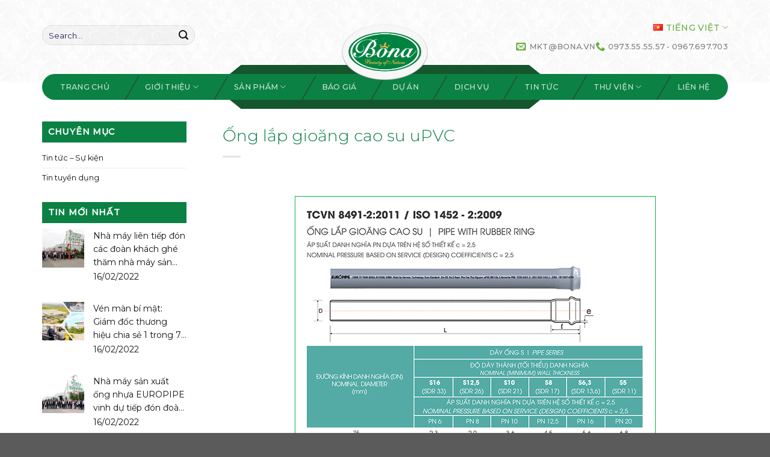

--- FILE ---
content_type: text/html; charset=UTF-8
request_url: https://bonacorp.com.vn/product/ong-lap-gioang-cao-su-upvc
body_size: 16559
content:
<!DOCTYPE html>
<!--[if IE 9 ]> <html lang="vi" class="ie9 loading-site no-js"> <![endif]-->
<!--[if IE 8 ]> <html lang="vi" class="ie8 loading-site no-js"> <![endif]-->
<!--[if (gte IE 9)|!(IE)]><!--><html lang="vi" class="loading-site no-js"> <!--<![endif]-->
<head>
	<!-- Google Tag Manager -->
	<script>(function(w,d,s,l,i){w[l]=w[l]||[];w[l].push({'gtm.start':
	new Date().getTime(),event:'gtm.js'});var f=d.getElementsByTagName(s)[0],
	j=d.createElement(s),dl=l!='dataLayer'?'&l='+l:'';j.async=true;j.src=
	'https://www.googletagmanager.com/gtm.js?id='+i+dl;f.parentNode.insertBefore(j,f);
	})(window,document,'script','dataLayer','GTM-PMLZS7X');</script>
	<!-- End Google Tag Manager -->
	<meta charset="UTF-8" />
	<link rel="profile" href="http://gmpg.org/xfn/11" />
	<link rel="pingback" href="https://bonacorp.com.vn/xmlrpc.php" />

	<script>(function(html){html.className = html.className.replace(/\bno-js\b/,'js')})(document.documentElement);</script>
<title>Ống lắp gioăng cao su uPVC &#8211; CÔNG TY CP SẢN XUẤT VÀ THƯƠNG MẠI BONA VIỆT NAM</title>
<meta name='robots' content='max-image-preview:large' />
<meta name="viewport" content="width=device-width, initial-scale=1, maximum-scale=1" /><link rel='dns-prefetch' href='//fonts.googleapis.com' />
<link rel="alternate" type="application/rss+xml" title="Dòng thông tin CÔNG TY CP SẢN XUẤT VÀ THƯƠNG MẠI BONA VIỆT NAM &raquo;" href="https://bonacorp.com.vn/feed" />
<link rel="alternate" type="application/rss+xml" title="CÔNG TY CP SẢN XUẤT VÀ THƯƠNG MẠI BONA VIỆT NAM &raquo; Dòng bình luận" href="https://bonacorp.com.vn/comments/feed" />
<link rel="alternate" title="oNhúng (JSON)" type="application/json+oembed" href="https://bonacorp.com.vn/wp-json/oembed/1.0/embed?url=https%3A%2F%2Fbonacorp.com.vn%2Fproduct%2Fong-lap-gioang-cao-su-upvc" />
<link rel="alternate" title="oNhúng (XML)" type="text/xml+oembed" href="https://bonacorp.com.vn/wp-json/oembed/1.0/embed?url=https%3A%2F%2Fbonacorp.com.vn%2Fproduct%2Fong-lap-gioang-cao-su-upvc&#038;format=xml" />
<style id='wp-img-auto-sizes-contain-inline-css' type='text/css'>
img:is([sizes=auto i],[sizes^="auto," i]){contain-intrinsic-size:3000px 1500px}
/*# sourceURL=wp-img-auto-sizes-contain-inline-css */
</style>
<link rel='stylesheet' id='wp-color-picker-css' href='https://bonacorp.com.vn/wp-admin/css/color-picker.min.css?ver=6.9' type='text/css' media='all' />
<link rel='stylesheet' id='lbk-fc-style-css' href='https://bonacorp.com.vn/wp-content/plugins/simple-fixed-contact/assets/css/style.css?ver=1.2.0' type='text/css' media='all' />
<style id='wp-emoji-styles-inline-css' type='text/css'>

	img.wp-smiley, img.emoji {
		display: inline !important;
		border: none !important;
		box-shadow: none !important;
		height: 1em !important;
		width: 1em !important;
		margin: 0 0.07em !important;
		vertical-align: -0.1em !important;
		background: none !important;
		padding: 0 !important;
	}
/*# sourceURL=wp-emoji-styles-inline-css */
</style>
<link rel='stylesheet' id='wp-block-library-css' href='https://bonacorp.com.vn/wp-includes/css/dist/block-library/style.min.css?ver=6.9' type='text/css' media='all' />
<style id='global-styles-inline-css' type='text/css'>
:root{--wp--preset--aspect-ratio--square: 1;--wp--preset--aspect-ratio--4-3: 4/3;--wp--preset--aspect-ratio--3-4: 3/4;--wp--preset--aspect-ratio--3-2: 3/2;--wp--preset--aspect-ratio--2-3: 2/3;--wp--preset--aspect-ratio--16-9: 16/9;--wp--preset--aspect-ratio--9-16: 9/16;--wp--preset--color--black: #000000;--wp--preset--color--cyan-bluish-gray: #abb8c3;--wp--preset--color--white: #ffffff;--wp--preset--color--pale-pink: #f78da7;--wp--preset--color--vivid-red: #cf2e2e;--wp--preset--color--luminous-vivid-orange: #ff6900;--wp--preset--color--luminous-vivid-amber: #fcb900;--wp--preset--color--light-green-cyan: #7bdcb5;--wp--preset--color--vivid-green-cyan: #00d084;--wp--preset--color--pale-cyan-blue: #8ed1fc;--wp--preset--color--vivid-cyan-blue: #0693e3;--wp--preset--color--vivid-purple: #9b51e0;--wp--preset--gradient--vivid-cyan-blue-to-vivid-purple: linear-gradient(135deg,rgb(6,147,227) 0%,rgb(155,81,224) 100%);--wp--preset--gradient--light-green-cyan-to-vivid-green-cyan: linear-gradient(135deg,rgb(122,220,180) 0%,rgb(0,208,130) 100%);--wp--preset--gradient--luminous-vivid-amber-to-luminous-vivid-orange: linear-gradient(135deg,rgb(252,185,0) 0%,rgb(255,105,0) 100%);--wp--preset--gradient--luminous-vivid-orange-to-vivid-red: linear-gradient(135deg,rgb(255,105,0) 0%,rgb(207,46,46) 100%);--wp--preset--gradient--very-light-gray-to-cyan-bluish-gray: linear-gradient(135deg,rgb(238,238,238) 0%,rgb(169,184,195) 100%);--wp--preset--gradient--cool-to-warm-spectrum: linear-gradient(135deg,rgb(74,234,220) 0%,rgb(151,120,209) 20%,rgb(207,42,186) 40%,rgb(238,44,130) 60%,rgb(251,105,98) 80%,rgb(254,248,76) 100%);--wp--preset--gradient--blush-light-purple: linear-gradient(135deg,rgb(255,206,236) 0%,rgb(152,150,240) 100%);--wp--preset--gradient--blush-bordeaux: linear-gradient(135deg,rgb(254,205,165) 0%,rgb(254,45,45) 50%,rgb(107,0,62) 100%);--wp--preset--gradient--luminous-dusk: linear-gradient(135deg,rgb(255,203,112) 0%,rgb(199,81,192) 50%,rgb(65,88,208) 100%);--wp--preset--gradient--pale-ocean: linear-gradient(135deg,rgb(255,245,203) 0%,rgb(182,227,212) 50%,rgb(51,167,181) 100%);--wp--preset--gradient--electric-grass: linear-gradient(135deg,rgb(202,248,128) 0%,rgb(113,206,126) 100%);--wp--preset--gradient--midnight: linear-gradient(135deg,rgb(2,3,129) 0%,rgb(40,116,252) 100%);--wp--preset--font-size--small: 13px;--wp--preset--font-size--medium: 20px;--wp--preset--font-size--large: 36px;--wp--preset--font-size--x-large: 42px;--wp--preset--spacing--20: 0.44rem;--wp--preset--spacing--30: 0.67rem;--wp--preset--spacing--40: 1rem;--wp--preset--spacing--50: 1.5rem;--wp--preset--spacing--60: 2.25rem;--wp--preset--spacing--70: 3.38rem;--wp--preset--spacing--80: 5.06rem;--wp--preset--shadow--natural: 6px 6px 9px rgba(0, 0, 0, 0.2);--wp--preset--shadow--deep: 12px 12px 50px rgba(0, 0, 0, 0.4);--wp--preset--shadow--sharp: 6px 6px 0px rgba(0, 0, 0, 0.2);--wp--preset--shadow--outlined: 6px 6px 0px -3px rgb(255, 255, 255), 6px 6px rgb(0, 0, 0);--wp--preset--shadow--crisp: 6px 6px 0px rgb(0, 0, 0);}:where(.is-layout-flex){gap: 0.5em;}:where(.is-layout-grid){gap: 0.5em;}body .is-layout-flex{display: flex;}.is-layout-flex{flex-wrap: wrap;align-items: center;}.is-layout-flex > :is(*, div){margin: 0;}body .is-layout-grid{display: grid;}.is-layout-grid > :is(*, div){margin: 0;}:where(.wp-block-columns.is-layout-flex){gap: 2em;}:where(.wp-block-columns.is-layout-grid){gap: 2em;}:where(.wp-block-post-template.is-layout-flex){gap: 1.25em;}:where(.wp-block-post-template.is-layout-grid){gap: 1.25em;}.has-black-color{color: var(--wp--preset--color--black) !important;}.has-cyan-bluish-gray-color{color: var(--wp--preset--color--cyan-bluish-gray) !important;}.has-white-color{color: var(--wp--preset--color--white) !important;}.has-pale-pink-color{color: var(--wp--preset--color--pale-pink) !important;}.has-vivid-red-color{color: var(--wp--preset--color--vivid-red) !important;}.has-luminous-vivid-orange-color{color: var(--wp--preset--color--luminous-vivid-orange) !important;}.has-luminous-vivid-amber-color{color: var(--wp--preset--color--luminous-vivid-amber) !important;}.has-light-green-cyan-color{color: var(--wp--preset--color--light-green-cyan) !important;}.has-vivid-green-cyan-color{color: var(--wp--preset--color--vivid-green-cyan) !important;}.has-pale-cyan-blue-color{color: var(--wp--preset--color--pale-cyan-blue) !important;}.has-vivid-cyan-blue-color{color: var(--wp--preset--color--vivid-cyan-blue) !important;}.has-vivid-purple-color{color: var(--wp--preset--color--vivid-purple) !important;}.has-black-background-color{background-color: var(--wp--preset--color--black) !important;}.has-cyan-bluish-gray-background-color{background-color: var(--wp--preset--color--cyan-bluish-gray) !important;}.has-white-background-color{background-color: var(--wp--preset--color--white) !important;}.has-pale-pink-background-color{background-color: var(--wp--preset--color--pale-pink) !important;}.has-vivid-red-background-color{background-color: var(--wp--preset--color--vivid-red) !important;}.has-luminous-vivid-orange-background-color{background-color: var(--wp--preset--color--luminous-vivid-orange) !important;}.has-luminous-vivid-amber-background-color{background-color: var(--wp--preset--color--luminous-vivid-amber) !important;}.has-light-green-cyan-background-color{background-color: var(--wp--preset--color--light-green-cyan) !important;}.has-vivid-green-cyan-background-color{background-color: var(--wp--preset--color--vivid-green-cyan) !important;}.has-pale-cyan-blue-background-color{background-color: var(--wp--preset--color--pale-cyan-blue) !important;}.has-vivid-cyan-blue-background-color{background-color: var(--wp--preset--color--vivid-cyan-blue) !important;}.has-vivid-purple-background-color{background-color: var(--wp--preset--color--vivid-purple) !important;}.has-black-border-color{border-color: var(--wp--preset--color--black) !important;}.has-cyan-bluish-gray-border-color{border-color: var(--wp--preset--color--cyan-bluish-gray) !important;}.has-white-border-color{border-color: var(--wp--preset--color--white) !important;}.has-pale-pink-border-color{border-color: var(--wp--preset--color--pale-pink) !important;}.has-vivid-red-border-color{border-color: var(--wp--preset--color--vivid-red) !important;}.has-luminous-vivid-orange-border-color{border-color: var(--wp--preset--color--luminous-vivid-orange) !important;}.has-luminous-vivid-amber-border-color{border-color: var(--wp--preset--color--luminous-vivid-amber) !important;}.has-light-green-cyan-border-color{border-color: var(--wp--preset--color--light-green-cyan) !important;}.has-vivid-green-cyan-border-color{border-color: var(--wp--preset--color--vivid-green-cyan) !important;}.has-pale-cyan-blue-border-color{border-color: var(--wp--preset--color--pale-cyan-blue) !important;}.has-vivid-cyan-blue-border-color{border-color: var(--wp--preset--color--vivid-cyan-blue) !important;}.has-vivid-purple-border-color{border-color: var(--wp--preset--color--vivid-purple) !important;}.has-vivid-cyan-blue-to-vivid-purple-gradient-background{background: var(--wp--preset--gradient--vivid-cyan-blue-to-vivid-purple) !important;}.has-light-green-cyan-to-vivid-green-cyan-gradient-background{background: var(--wp--preset--gradient--light-green-cyan-to-vivid-green-cyan) !important;}.has-luminous-vivid-amber-to-luminous-vivid-orange-gradient-background{background: var(--wp--preset--gradient--luminous-vivid-amber-to-luminous-vivid-orange) !important;}.has-luminous-vivid-orange-to-vivid-red-gradient-background{background: var(--wp--preset--gradient--luminous-vivid-orange-to-vivid-red) !important;}.has-very-light-gray-to-cyan-bluish-gray-gradient-background{background: var(--wp--preset--gradient--very-light-gray-to-cyan-bluish-gray) !important;}.has-cool-to-warm-spectrum-gradient-background{background: var(--wp--preset--gradient--cool-to-warm-spectrum) !important;}.has-blush-light-purple-gradient-background{background: var(--wp--preset--gradient--blush-light-purple) !important;}.has-blush-bordeaux-gradient-background{background: var(--wp--preset--gradient--blush-bordeaux) !important;}.has-luminous-dusk-gradient-background{background: var(--wp--preset--gradient--luminous-dusk) !important;}.has-pale-ocean-gradient-background{background: var(--wp--preset--gradient--pale-ocean) !important;}.has-electric-grass-gradient-background{background: var(--wp--preset--gradient--electric-grass) !important;}.has-midnight-gradient-background{background: var(--wp--preset--gradient--midnight) !important;}.has-small-font-size{font-size: var(--wp--preset--font-size--small) !important;}.has-medium-font-size{font-size: var(--wp--preset--font-size--medium) !important;}.has-large-font-size{font-size: var(--wp--preset--font-size--large) !important;}.has-x-large-font-size{font-size: var(--wp--preset--font-size--x-large) !important;}
/*# sourceURL=global-styles-inline-css */
</style>

<style id='classic-theme-styles-inline-css' type='text/css'>
/*! This file is auto-generated */
.wp-block-button__link{color:#fff;background-color:#32373c;border-radius:9999px;box-shadow:none;text-decoration:none;padding:calc(.667em + 2px) calc(1.333em + 2px);font-size:1.125em}.wp-block-file__button{background:#32373c;color:#fff;text-decoration:none}
/*# sourceURL=/wp-includes/css/classic-themes.min.css */
</style>
<link rel='stylesheet' id='contact-form-7-css' href='https://bonacorp.com.vn/wp-content/plugins/contact-form-7/includes/css/styles.css?ver=5.5.6.1' type='text/css' media='all' />
<link rel='stylesheet' id='flatsome-main-css' href='https://bonacorp.com.vn/wp-content/themes/flatsome/assets/css/flatsome.css?ver=3.14.3' type='text/css' media='all' />
<style id='flatsome-main-inline-css' type='text/css'>
@font-face {
				font-family: "fl-icons";
				font-display: block;
				src: url(https://bonacorp.com.vn/wp-content/themes/flatsome/assets/css/icons/fl-icons.eot?v=3.14.3);
				src:
					url(https://bonacorp.com.vn/wp-content/themes/flatsome/assets/css/icons/fl-icons.eot#iefix?v=3.14.3) format("embedded-opentype"),
					url(https://bonacorp.com.vn/wp-content/themes/flatsome/assets/css/icons/fl-icons.woff2?v=3.14.3) format("woff2"),
					url(https://bonacorp.com.vn/wp-content/themes/flatsome/assets/css/icons/fl-icons.ttf?v=3.14.3) format("truetype"),
					url(https://bonacorp.com.vn/wp-content/themes/flatsome/assets/css/icons/fl-icons.woff?v=3.14.3) format("woff"),
					url(https://bonacorp.com.vn/wp-content/themes/flatsome/assets/css/icons/fl-icons.svg?v=3.14.3#fl-icons) format("svg");
			}
/*# sourceURL=flatsome-main-inline-css */
</style>
<link rel='stylesheet' id='flatsome-style-css' href='https://bonacorp.com.vn/wp-content/themes/lbk/style.css?ver=3.0' type='text/css' media='all' />
<link rel='stylesheet' id='flatsome-googlefonts-css' href='//fonts.googleapis.com/css?family=Montserrat%3Aregular%2C300%2Cregular%2C500%7CLato%3Aregular%2Cregular&#038;display=swap&#038;ver=3.9' type='text/css' media='all' />
<script type="text/javascript" src="https://bonacorp.com.vn/wp-includes/js/jquery/jquery.min.js?ver=3.7.1" id="jquery-core-js"></script>
<script type="text/javascript" src="https://bonacorp.com.vn/wp-includes/js/jquery/jquery-migrate.min.js?ver=3.4.1" id="jquery-migrate-js"></script>
<link rel="https://api.w.org/" href="https://bonacorp.com.vn/wp-json/" /><link rel="EditURI" type="application/rsd+xml" title="RSD" href="https://bonacorp.com.vn/xmlrpc.php?rsd" />
<meta name="generator" content="WordPress 6.9" />
<link rel="canonical" href="https://bonacorp.com.vn/product/ong-lap-gioang-cao-su-upvc" />
<link rel='shortlink' href='https://bonacorp.com.vn/?p=659' />
<style>.bg{opacity: 0; transition: opacity 1s; -webkit-transition: opacity 1s;} .bg-loaded{opacity: 1;}</style><!--[if IE]><link rel="stylesheet" type="text/css" href="https://bonacorp.com.vn/wp-content/themes/flatsome/assets/css/ie-fallback.css"><script src="//cdnjs.cloudflare.com/ajax/libs/html5shiv/3.6.1/html5shiv.js"></script><script>var head = document.getElementsByTagName('head')[0],style = document.createElement('style');style.type = 'text/css';style.styleSheet.cssText = ':before,:after{content:none !important';head.appendChild(style);setTimeout(function(){head.removeChild(style);}, 0);</script><script src="https://bonacorp.com.vn/wp-content/themes/flatsome/assets/libs/ie-flexibility.js"></script><![endif]--><link rel="icon" href="https://bonacorp.com.vn/wp-content/uploads/2022/02/bona-cropped-logo-thanh-trinh-duyet-32x32.png" sizes="32x32" />
<link rel="icon" href="https://bonacorp.com.vn/wp-content/uploads/2022/02/bona-cropped-logo-thanh-trinh-duyet-192x192.png" sizes="192x192" />
<link rel="apple-touch-icon" href="https://bonacorp.com.vn/wp-content/uploads/2022/02/bona-cropped-logo-thanh-trinh-duyet-180x180.png" />
<meta name="msapplication-TileImage" content="https://bonacorp.com.vn/wp-content/uploads/2022/02/bona-cropped-logo-thanh-trinh-duyet-270x270.png" />
<style id="custom-css" type="text/css">:root {--primary-color: #0b8144;}.full-width .ubermenu-nav, .container, .row{max-width: 1170px}.row.row-collapse{max-width: 1140px}.row.row-small{max-width: 1162.5px}.row.row-large{max-width: 1200px}.header-main{height: 117px}#logo img{max-height: 117px}#logo{width:367px;}.header-bottom{min-height: 55px}.header-top{min-height: 50px}.transparent .header-main{height: 90px}.transparent #logo img{max-height: 90px}.has-transparent + .page-title:first-of-type,.has-transparent + #main > .page-title,.has-transparent + #main > div > .page-title,.has-transparent + #main .page-header-wrapper:first-of-type .page-title{padding-top: 170px;}.header.show-on-scroll,.stuck .header-main{height:120px!important}.stuck #logo img{max-height: 120px!important}.search-form{ width: 72%;}.header-bg-color, .header-wrapper {background-color: rgba(255,255,255,0)}.header-bg-image {background-image: url('https://bonacorp.com.vn/wp-content/uploads/2022/02/bona-bg-header-5380.png');}.header-bg-image {background-repeat: repeat;}.header-bottom {background-color: rgba(255,255,255,0)}.top-bar-nav > li > a{line-height: 16px }.header-main .nav > li > a{line-height: 16px }.stuck .header-main .nav > li > a{line-height: 50px }.header-bottom-nav > li > a{line-height: 16px }@media (max-width: 549px) {.header-main{height: 53px}#logo img{max-height: 53px}}.nav-dropdown{border-radius:3px}.nav-dropdown{font-size:95%}.header-top{background-color:#67ae3d!important;}/* Color */.accordion-title.active, .has-icon-bg .icon .icon-inner,.logo a, .primary.is-underline, .primary.is-link, .badge-outline .badge-inner, .nav-outline > li.active> a,.nav-outline >li.active > a, .cart-icon strong,[data-color='primary'], .is-outline.primary{color: #0b8144;}/* Color !important */[data-text-color="primary"]{color: #0b8144!important;}/* Background Color */[data-text-bg="primary"]{background-color: #0b8144;}/* Background */.scroll-to-bullets a,.featured-title, .label-new.menu-item > a:after, .nav-pagination > li > .current,.nav-pagination > li > span:hover,.nav-pagination > li > a:hover,.has-hover:hover .badge-outline .badge-inner,button[type="submit"], .button.wc-forward:not(.checkout):not(.checkout-button), .button.submit-button, .button.primary:not(.is-outline),.featured-table .title,.is-outline:hover, .has-icon:hover .icon-label,.nav-dropdown-bold .nav-column li > a:hover, .nav-dropdown.nav-dropdown-bold > li > a:hover, .nav-dropdown-bold.dark .nav-column li > a:hover, .nav-dropdown.nav-dropdown-bold.dark > li > a:hover, .is-outline:hover, .tagcloud a:hover,.grid-tools a, input[type='submit']:not(.is-form), .box-badge:hover .box-text, input.button.alt,.nav-box > li > a:hover,.nav-box > li.active > a,.nav-pills > li.active > a ,.current-dropdown .cart-icon strong, .cart-icon:hover strong, .nav-line-bottom > li > a:before, .nav-line-grow > li > a:before, .nav-line > li > a:before,.banner, .header-top, .slider-nav-circle .flickity-prev-next-button:hover svg, .slider-nav-circle .flickity-prev-next-button:hover .arrow, .primary.is-outline:hover, .button.primary:not(.is-outline), input[type='submit'].primary, input[type='submit'].primary, input[type='reset'].button, input[type='button'].primary, .badge-inner{background-color: #0b8144;}/* Border */.nav-vertical.nav-tabs > li.active > a,.scroll-to-bullets a.active,.nav-pagination > li > .current,.nav-pagination > li > span:hover,.nav-pagination > li > a:hover,.has-hover:hover .badge-outline .badge-inner,.accordion-title.active,.featured-table,.is-outline:hover, .tagcloud a:hover,blockquote, .has-border, .cart-icon strong:after,.cart-icon strong,.blockUI:before, .processing:before,.loading-spin, .slider-nav-circle .flickity-prev-next-button:hover svg, .slider-nav-circle .flickity-prev-next-button:hover .arrow, .primary.is-outline:hover{border-color: #0b8144}.nav-tabs > li.active > a{border-top-color: #0b8144}.widget_shopping_cart_content .blockUI.blockOverlay:before { border-left-color: #0b8144 }.woocommerce-checkout-review-order .blockUI.blockOverlay:before { border-left-color: #0b8144 }/* Fill */.slider .flickity-prev-next-button:hover svg,.slider .flickity-prev-next-button:hover .arrow{fill: #0b8144;}/* Background Color */[data-icon-label]:after, .secondary.is-underline:hover,.secondary.is-outline:hover,.icon-label,.button.secondary:not(.is-outline),.button.alt:not(.is-outline), .badge-inner.on-sale, .button.checkout, .single_add_to_cart_button, .current .breadcrumb-step{ background-color:#d2392b; }[data-text-bg="secondary"]{background-color: #d2392b;}/* Color */.secondary.is-underline,.secondary.is-link, .secondary.is-outline,.stars a.active, .star-rating:before, .woocommerce-page .star-rating:before,.star-rating span:before, .color-secondary{color: #d2392b}/* Color !important */[data-text-color="secondary"]{color: #d2392b!important;}/* Border */.secondary.is-outline:hover{border-color:#d2392b}body{font-size: 100%;}@media screen and (max-width: 549px){body{font-size: 100%;}}body{font-family:"Montserrat", sans-serif}body{font-weight: 0}body{color: #111111}.nav > li > a {font-family:"Montserrat", sans-serif;}.mobile-sidebar-levels-2 .nav > li > ul > li > a {font-family:"Montserrat", sans-serif;}.nav > li > a {font-weight: 500;}.mobile-sidebar-levels-2 .nav > li > ul > li > a {font-weight: 500;}h1,h2,h3,h4,h5,h6,.heading-font, .off-canvas-center .nav-sidebar.nav-vertical > li > a{font-family: "Montserrat", sans-serif;}h1,h2,h3,h4,h5,h6,.heading-font,.banner h1,.banner h2{font-weight: 300;}h1,h2,h3,h4,h5,h6,.heading-font{color: #0b8144;}button,.button{text-transform: none;}.section-title span{text-transform: none;}.alt-font{font-family: "Lato", sans-serif;}.alt-font{font-weight: 0!important;}.header:not(.transparent) .header-nav-main.nav > li > a {color: #25215e;}.header:not(.transparent) .header-nav-main.nav > li > a:hover,.header:not(.transparent) .header-nav-main.nav > li.active > a,.header:not(.transparent) .header-nav-main.nav > li.current > a,.header:not(.transparent) .header-nav-main.nav > li > a.active,.header:not(.transparent) .header-nav-main.nav > li > a.current{color: #67ae3d;}.header-nav-main.nav-line-bottom > li > a:before,.header-nav-main.nav-line-grow > li > a:before,.header-nav-main.nav-line > li > a:before,.header-nav-main.nav-box > li > a:hover,.header-nav-main.nav-box > li.active > a,.header-nav-main.nav-pills > li > a:hover,.header-nav-main.nav-pills > li.active > a{color:#FFF!important;background-color: #67ae3d;}a{color: #111111;}a:hover{color: #0b8144;}.tagcloud a:hover{border-color: #0b8144;background-color: #0b8144;}.header-main .social-icons,.header-main .cart-icon strong,.header-main .menu-title,.header-main .header-button > .button.is-outline,.header-main .nav > li > a > i:not(.icon-angle-down){color: #67ae3d!important;}.header-main .header-button > .button.is-outline,.header-main .cart-icon strong:after,.header-main .cart-icon strong{border-color: #67ae3d!important;}.header-main .header-button > .button:not(.is-outline){background-color: #67ae3d!important;}.header-main .current-dropdown .cart-icon strong,.header-main .header-button > .button:hover,.header-main .header-button > .button:hover i,.header-main .header-button > .button:hover span{color:#FFF!important;}.header-main .menu-title:hover,.header-main .social-icons a:hover,.header-main .header-button > .button.is-outline:hover,.header-main .nav > li > a:hover > i:not(.icon-angle-down){color: #67ae3d!important;}.header-main .current-dropdown .cart-icon strong,.header-main .header-button > .button:hover{background-color: #67ae3d!important;}.header-main .current-dropdown .cart-icon strong:after,.header-main .current-dropdown .cart-icon strong,.header-main .header-button > .button:hover{border-color: #67ae3d!important;}.label-new.menu-item > a:after{content:"New";}.label-hot.menu-item > a:after{content:"Hot";}.label-sale.menu-item > a:after{content:"Sale";}.label-popular.menu-item > a:after{content:"Popular";}</style>		<style type="text/css" id="wp-custom-css">
			.top-divider {
	display: none;
}

#wide-nav >div > div,
#wide-nav   .header-nav {
	width: 100%;
}
#wide-nav   .header-nav li {
	flex-grow: 1;
}
#wide-nav   .header-nav li a{
	width: 100%;
	justify-content: center;
}
#header-contact {
	justify-content: flex-end ;
}
.header-nav-main li{
	margin: 0px !important;
}
#header-contact li a {
	padding-top: 3px;
	padding-bottom: 3px;
}
.header-language-dropdown a {
	align-items: cener;
}
.header-language-dropdown .image-icon {
	margin-left: 5px;
	font-size: 16px;
}
.stuck .header-main .nav > li > a {
	line-height: inherit;
}
.header-bg-container {
	top: -35px !important;
/* 	left: 50%;
	transform: translateX( -50%);
	max-width: 1140px; */
}

.section-title-container.has-after h3 {
	border-bottom: none;
}
.section-title-container.has-after  .section-title-main {
	position: relative;
	padding-bottom: 0;
	border-left: 2px solid; 
	border-top: 2px solid;
	padding-left: 15px
}
.section-title-container.has-after  .section-title-main:after,
.section-title-container.has-after  .section-title-main:before{
	content: "";
	position: absolute;
	top: 100%;
	left: -2px;
	width: 70%;
	height: 2px;
	background-color: var(--primary-color);
}
.section-title-container.has-after  .section-title-main:before {
	left: 80%;
}		</style>
		</head>

<body class="wp-singular product-template-default single single-product postid-659 wp-theme-flatsome wp-child-theme-lbk lightbox nav-dropdown-has-arrow">
	<!-- Google Tag Manager (noscript) -->
<noscript><iframe src="https://www.googletagmanager.com/ns.html?id=GTM-PMLZS7X"
height="0" width="0" style="display:none;visibility:hidden"></iframe></noscript>
<!-- End Google Tag Manager (noscript) -->


<a class="skip-link screen-reader-text" href="#main">Skip to content</a>

<div id="wrapper">

	
	<header id="header" class="header has-sticky sticky-jump">
		<div class="header-wrapper">
			<div id="top-bar" class="header-top hide-for-sticky nav-dark show-for-medium">
    <div class="flex-row container">
      <div class="flex-col hide-for-medium flex-left">
          <ul class="nav nav-left medium-nav-center nav-small  nav-divided">
                        </ul>
      </div>

      <div class="flex-col hide-for-medium flex-center">
          <ul class="nav nav-center nav-small  nav-divided">
                        </ul>
      </div>

      <div class="flex-col hide-for-medium flex-right">
         <ul class="nav top-bar-nav nav-right nav-small  nav-divided">
                        </ul>
      </div>

            <div class="flex-col show-for-medium flex-grow">
          <ul class="nav nav-center nav-small mobile-nav  nav-divided">
              <li class="html custom html_topbar_left"><button class ="button secondary circle is-normal" ><i class="fa fa-sign-in" aria-hidden="true"></i> <a href ="#event-lightbox" style="color:#fff">Contact Us</a></button></li>          </ul>
      </div>
      
    </div>
</div>
<div id="masthead" class="header-main show-logo-center">
      <div class="header-inner flex-row container logo-center medium-logo-center" role="navigation">

          <!-- Logo -->
          <div id="logo" class="flex-col logo">
            <!-- Header logo -->
<a href="https://bonacorp.com.vn/" title="CÔNG TY CP SẢN XUẤT VÀ THƯƠNG MẠI BONA VIỆT NAM" rel="home">
    <img width="367" height="117" src="https://bonacorp.com.vn/wp-content/uploads/2022/02/bona-logo-do-bong-e1644764449753.png" class="header_logo header-logo" alt="CÔNG TY CP SẢN XUẤT VÀ THƯƠNG MẠI BONA VIỆT NAM"/><img  width="367" height="117" src="https://bonacorp.com.vn/wp-content/uploads/2022/02/bona-logo-do-bong-e1644764449753.png" class="header-logo-dark" alt="CÔNG TY CP SẢN XUẤT VÀ THƯƠNG MẠI BONA VIỆT NAM"/></a>
          </div>

          <!-- Mobile Left Elements -->
          <div class="flex-col show-for-medium flex-left">
            <ul class="mobile-nav nav nav-left ">
              <li class="nav-icon has-icon">
  		<a href="#" data-open="#main-menu" data-pos="left" data-bg="main-menu-overlay" data-color="" class="is-small" aria-label="Menu" aria-controls="main-menu" aria-expanded="false">
		
		  <i class="icon-menu" ></i>
		  		</a>
	</li>            </ul>
          </div>

          <!-- Left Elements -->
          <div class="flex-col hide-for-medium flex-left
            ">
            <ul class="header-nav header-nav-main nav nav-left  nav-size-medium nav-spacing-large nav-uppercase" >
              <li class="header-search-form search-form html relative has-icon">
	<div class="header-search-form-wrapper">
		<div class="searchform-wrapper ux-search-box relative form-flat is-normal"><form method="get" class="searchform" action="https://bonacorp.com.vn/" role="search">
		<div class="flex-row relative">
			<div class="flex-col flex-grow">
	   	   <input type="search" class="search-field mb-0" name="s" value="" id="s" placeholder="Search..." />
			</div>
			<div class="flex-col">
				<button type="submit" class="ux-search-submit submit-button secondary button icon mb-0" aria-label="Submit">
					<i class="icon-search" ></i>				</button>
			</div>
		</div>
    <div class="live-search-results text-left z-top"></div>
</form>
</div>	</div>
</li>            </ul>
          </div>

          <!-- Right Elements -->
          <div class="flex-col hide-for-medium flex-right">
            <ul class="header-nav header-nav-main nav nav-right  nav-size-medium nav-spacing-large nav-uppercase">
              <li id="menu-item-2531" class="pll-parent-menu-item menu-item menu-item-type-custom menu-item-object-custom current-menu-parent menu-item-has-children menu-item-2531 active menu-item-design-default has-dropdown"><a href="#pll_switcher" class="nav-top-link"><img src="[data-uri]" alt="Tiếng Việt" width="16" height="11" style="width: 16px; height: 11px;" /><span style="margin-left:0.3em;">Tiếng Việt</span><i class="icon-angle-down" ></i></a>
<ul class="sub-menu nav-dropdown nav-dropdown-default">
	<li id="menu-item-2531-vi" class="lang-item lang-item-2 lang-item-vi current-lang lang-item-first menu-item menu-item-type-custom menu-item-object-custom menu-item-2531-vi"><a href="https://bonacorp.com.vn/product/ong-lap-gioang-cao-su-upvc" hreflang="vi" lang="vi"><img src="[data-uri]" alt="Tiếng Việt" width="16" height="11" style="width: 16px; height: 11px;" /><span style="margin-left:0.3em;">Tiếng Việt</span></a></li>
	<li id="menu-item-2531-en" class="lang-item lang-item-4 lang-item-en no-translation menu-item menu-item-type-custom menu-item-object-custom menu-item-2531-en"><a href="https://bonacorp.com.vn/en/home-2" hreflang="en-US" lang="en-US"><img src="[data-uri]" alt="English" width="16" height="11" style="width: 16px; height: 11px;" /><span style="margin-left:0.3em;">English</span></a></li>
</ul>
</li>
<li class="header-contact-wrapper">
		<ul id="header-contact" class="nav nav-divided nav-uppercase header-contact">
		
						<li class="">
			  <a href="mailto:mkt@bona.vn" class="tooltip" title="mkt@bona.vn">
				  <i class="icon-envelop" style="font-size:16px;"></i>			       <span>
			       	mkt@bona.vn			       </span>
			  </a>
			</li>
					
			
						<li class="">
			  <a href="tel:0973.55.55.57 - 0967.697.703" class="tooltip" title="0973.55.55.57 - 0967.697.703">
			     <i class="icon-phone" style="font-size:16px;"></i>			      <span>0973.55.55.57 - 0967.697.703</span>
			  </a>
			</li>
				</ul>
</li>            </ul>
          </div>

          <!-- Mobile Right Elements -->
          <div class="flex-col show-for-medium flex-right">
            <ul class="mobile-nav nav nav-right ">
                          </ul>
          </div>

      </div>
     
            <div class="container"><div class="top-divider full-width"></div></div>
      </div><div id="wide-nav" class="header-bottom wide-nav nav-dark flex-has-center hide-for-medium">
    <div class="flex-row container">

            
                        <div class="flex-col hide-for-medium flex-center">
                <ul class="nav header-nav header-bottom-nav nav-center  nav-uppercase">
                    <li id="menu-item-2070" class="menu-item menu-item-type-post_type menu-item-object-page menu-item-home menu-item-2070 menu-item-design-default"><a href="https://bonacorp.com.vn/" class="nav-top-link">Trang chủ</a></li>
<li id="menu-item-2063" class="menu-item menu-item-type-post_type menu-item-object-page menu-item-has-children menu-item-2063 menu-item-design-default has-dropdown"><a href="https://bonacorp.com.vn/gioi-thieu" class="nav-top-link">Giới thiệu<i class="icon-angle-down" ></i></a>
<ul class="sub-menu nav-dropdown nav-dropdown-default">
	<li id="menu-item-2067" class="menu-item menu-item-type-post_type menu-item-object-page menu-item-2067"><a href="https://bonacorp.com.vn/gioi-thieu/gioi-thieu-chung">Giới thiệu chung</a></li>
	<li id="menu-item-2069" class="menu-item menu-item-type-post_type menu-item-object-page menu-item-2069"><a href="https://bonacorp.com.vn/gioi-thieu/tam-nhin-su-menh">Tầm nhìn sứ mệnh</a></li>
	<li id="menu-item-2837" class="menu-item menu-item-type-post_type menu-item-object-page menu-item-2837"><a href="https://bonacorp.com.vn/gioi-thieu/gia-tri-cot-loi">Giá trị cốt lõi</a></li>
	<li id="menu-item-2064" class="menu-item menu-item-type-post_type menu-item-object-page menu-item-2064"><a href="https://bonacorp.com.vn/gioi-thieu/gia-tri-khac-biet">Giá trị khác biệt</a></li>
	<li id="menu-item-2068" class="menu-item menu-item-type-post_type menu-item-object-page menu-item-2068"><a href="https://bonacorp.com.vn/gioi-thieu/so-do-to-chuc">Sơ đồ tổ chức</a></li>
	<li id="menu-item-2065" class="menu-item menu-item-type-post_type menu-item-object-page menu-item-2065"><a href="https://bonacorp.com.vn/gioi-thieu/cong-nghe-thiet-bi">Công nghệ thiết bị</a></li>
	<li id="menu-item-2066" class="menu-item menu-item-type-post_type menu-item-object-page menu-item-2066"><a href="https://bonacorp.com.vn/gioi-thieu/doi-tac-khach-hang">Đối tác &#8211; Khách hàng</a></li>
</ul>
</li>
<li id="menu-item-2079" class="menu-item menu-item-type-custom menu-item-object-custom menu-item-has-children menu-item-2079 menu-item-design-default has-dropdown"><a class="nav-top-link">Sản Phẩm<i class="icon-angle-down" ></i></a>
<ul class="sub-menu nav-dropdown nav-dropdown-default">
	<li id="menu-item-2695" class="menu-item menu-item-type-taxonomy menu-item-object-product_cat menu-item-has-children menu-item-2695 nav-dropdown-col"><a href="https://bonacorp.com.vn/store/bao-bi-thuc-pham-cong-nghiep">Bao bì thực phẩm, công nghiệp</a>
	<ul class="sub-menu nav-column nav-dropdown-default">
		<li id="menu-item-2700" class="menu-item menu-item-type-taxonomy menu-item-object-product_cat menu-item-2700"><a href="https://bonacorp.com.vn/store/bao-bi-nuoc-dong-chai">Bao bì nước đóng chai</a></li>
		<li id="menu-item-2701" class="menu-item menu-item-type-taxonomy menu-item-object-product_cat menu-item-2701"><a href="https://bonacorp.com.vn/store/bao-bi-san-pham-bia">Bao bì sản phẩm bia</a></li>
		<li id="menu-item-2702" class="menu-item menu-item-type-taxonomy menu-item-object-product_cat menu-item-2702"><a href="https://bonacorp.com.vn/store/bao-bi-san-pham-dong-chai-khac">Bao bì sản phẩm đóng chai khác</a></li>
		<li id="menu-item-2846" class="menu-item menu-item-type-taxonomy menu-item-object-product_cat menu-item-2846"><a href="https://bonacorp.com.vn/store/bao-bi-thuc-pham-khac">Bao bì thực phẩm khác</a></li>
	</ul>
</li>
	<li id="menu-item-2692" class="menu-item menu-item-type-taxonomy menu-item-object-product_cat current-product-ancestor menu-item-has-children menu-item-2692 nav-dropdown-col"><a href="https://bonacorp.com.vn/store/ong-nhua-va-phu-kien">Ống nhựa và phụ kiện</a>
	<ul class="sub-menu nav-column nav-dropdown-default">
		<li id="menu-item-2426" class="menu-item menu-item-type-taxonomy menu-item-object-product_cat menu-item-2426"><a href="https://bonacorp.com.vn/store/ong-nhua-pp-r">Ống nhựa PP-R</a></li>
		<li id="menu-item-2425" class="menu-item menu-item-type-taxonomy menu-item-object-product_cat menu-item-2425"><a href="https://bonacorp.com.vn/store/ong-nhua-hdpe">Ống nhựa HDPE</a></li>
		<li id="menu-item-2427" class="menu-item menu-item-type-taxonomy menu-item-object-product_cat current-product-ancestor current-menu-parent current-product-parent menu-item-2427 active"><a href="https://bonacorp.com.vn/store/ong-nhua-upvc">Ống nhựa uPVC</a></li>
		<li id="menu-item-2424" class="menu-item menu-item-type-taxonomy menu-item-object-product_cat menu-item-2424"><a href="https://bonacorp.com.vn/store/ong-luon-day-dien">Ống luồn dây điện</a></li>
		<li id="menu-item-2430" class="menu-item menu-item-type-taxonomy menu-item-object-product_cat menu-item-2430"><a href="https://bonacorp.com.vn/store/phu-kien-ong-pp-r">Phụ kiện ống PP-R</a></li>
		<li id="menu-item-2429" class="menu-item menu-item-type-taxonomy menu-item-object-product_cat menu-item-2429"><a href="https://bonacorp.com.vn/store/phu-kien-ong-hdpe">Phụ kiện ống HDPE</a></li>
		<li id="menu-item-2431" class="menu-item menu-item-type-taxonomy menu-item-object-product_cat menu-item-2431"><a href="https://bonacorp.com.vn/store/phu-kien-ong-upvc">Phụ kiện ống uPVC</a></li>
		<li id="menu-item-2428" class="menu-item menu-item-type-taxonomy menu-item-object-product_cat menu-item-2428"><a href="https://bonacorp.com.vn/store/phu-kien-nganh-dien">Phụ kiện ngành điện</a></li>
	</ul>
</li>
	<li id="menu-item-2460" class="menu-item menu-item-type-taxonomy menu-item-object-product_cat menu-item-2460"><a href="https://bonacorp.com.vn/store/phu-kien-gang-t-blue">Phụ kiện gang T-Blue</a></li>
</ul>
</li>
<li id="menu-item-2071" class="menu-item menu-item-type-post_type menu-item-object-page menu-item-2071 menu-item-design-default"><a href="https://bonacorp.com.vn/bao-gia" class="nav-top-link">Báo giá</a></li>
<li id="menu-item-2527" class="menu-item menu-item-type-custom menu-item-object-custom menu-item-2527 menu-item-design-default"><a href="/cac-du-an" class="nav-top-link">Dự án</a></li>
<li id="menu-item-2072" class="menu-item menu-item-type-post_type menu-item-object-page menu-item-2072 menu-item-design-default"><a href="https://bonacorp.com.vn/dich-vu" class="nav-top-link">Dịch vụ</a></li>
<li id="menu-item-2090" class="menu-item menu-item-type-post_type menu-item-object-page current_page_parent menu-item-2090 menu-item-design-default"><a href="https://bonacorp.com.vn/tin-tuc" class="nav-top-link">Tin tức</a></li>
<li id="menu-item-2075" class="menu-item menu-item-type-post_type menu-item-object-page menu-item-has-children menu-item-2075 menu-item-design-default has-dropdown"><a href="https://bonacorp.com.vn/thu-vien" class="nav-top-link">Thư viện<i class="icon-angle-down" ></i></a>
<ul class="sub-menu nav-dropdown nav-dropdown-default">
	<li id="menu-item-2076" class="menu-item menu-item-type-post_type menu-item-object-page menu-item-2076"><a href="https://bonacorp.com.vn/thu-vien/hinh-anh">Hình ảnh</a></li>
	<li id="menu-item-2078" class="menu-item menu-item-type-post_type menu-item-object-page menu-item-2078"><a href="https://bonacorp.com.vn/thu-vien/video">video</a></li>
	<li id="menu-item-2077" class="menu-item menu-item-type-post_type menu-item-object-page menu-item-2077"><a href="https://bonacorp.com.vn/thu-vien/tai-lieu">Tài liệu</a></li>
</ul>
</li>
<li id="menu-item-2074" class="menu-item menu-item-type-post_type menu-item-object-page menu-item-2074 menu-item-design-default"><a href="https://bonacorp.com.vn/lien-he" class="nav-top-link">Liên hệ</a></li>
                </ul>
            </div>
            
            
            
    </div>
</div>

<div class="header-bg-container fill"><div class="header-bg-image fill"></div><div class="header-bg-color fill"></div></div>		</div>
	</header>

	
	<main id="main" class="">

<div id="content" class="blog-wrapper blog-single page-wrapper">
	
<div class="row row-large">
	<div class="col small-12 pb-0">
			</div>
</div>
<div class="row row-large ">
	
	<div class="post-sidebar large-3 col">
				<div id="secondary" class="widget-area " role="complementary">
		<aside id="categories-2" class="widget widget_categories"><span class="widget-title "><span>Chuyên mục</span></span><div class="is-divider small"></div>
			<ul>
					<li class="cat-item cat-item-46"><a href="https://bonacorp.com.vn/category/tin-tuc-su-kien">Tin tức &#8211; Sự kiện</a>
</li>
	<li class="cat-item cat-item-48"><a href="https://bonacorp.com.vn/category/tin-tuyen-dung">Tin tuyển dụng</a>
</li>
			</ul>

			</aside><aside id="europipe_new__posts_widget-2" class="widget widget_europipe_new__posts_widget"><span class="widget-title "><span>Tin mới nhất</span></span><div class="is-divider small"></div>		 		<div class="flex mb">
		 			<a href="https://bonacorp.com.vn/nha-may-lien-tiep-don-cac-doan-khach-ghe-tham-nha-may-san-xuat-ong-nhua-va-phu-kien-ong-nhua-2405.html">
			 			<div class="image-cover mr-half" style="width:70px; padding-top:75%;">
	  							<img width="300" height="169" src="https://bonacorp.com.vn/wp-content/uploads/2022/02/bona-nha-may-eu-don-nhieu-doan-khach-ghe-tham-8-1.jpg"loading="lazy">
	  					</div>
  					</a>
  					<div>
  						<p class = "mb-0 is-small"><a href="https://bonacorp.com.vn/nha-may-lien-tiep-don-cac-doan-khach-ghe-tham-nha-may-san-xuat-ong-nhua-va-phu-kien-ong-nhua-2405.html">Nhà máy liên tiếp đón các đoàn khách ghé thăm nhà máy sản xuất ống nhựa và phụ kiện ống nhựa</a></p>
  						<span class ="is-small">16/02/2022</span>
  					</div>
		 		</div>
		 			 		<div class="flex mb">
		 			<a href="https://bonacorp.com.vn/ven-man-bi-mat-giam-doc-thuong-hieu-chia-se-1-trong-7-bi-quyet-thanh-cong-cua-europipe-2398.html">
			 			<div class="image-cover mr-half" style="width:70px; padding-top:75%;">
	  							<img width="300" height="169" src="https://bonacorp.com.vn/wp-content/uploads/2022/02/bona-bi-quyet-thanh-cong-cua-ong-nhua-europipe-1.jpeg"loading="lazy">
	  					</div>
  					</a>
  					<div>
  						<p class = "mb-0 is-small"><a href="https://bonacorp.com.vn/ven-man-bi-mat-giam-doc-thuong-hieu-chia-se-1-trong-7-bi-quyet-thanh-cong-cua-europipe-2398.html">Vén màn bí mật: Giám đốc thương hiệu chia sẻ 1 trong 7 bí quyết thành công của EUROPIPE</a></p>
  						<span class ="is-small">16/02/2022</span>
  					</div>
		 		</div>
		 			 		<div class="flex mb">
		 			<a href="https://bonacorp.com.vn/nha-may-san-xuat-ong-nhua-europipe-vinh-du-tiep-don-doan-hami-ve-tham-2391.html">
			 			<div class="image-cover mr-half" style="width:70px; padding-top:75%;">
	  							<img width="300" height="169" src="https://bonacorp.com.vn/wp-content/uploads/2022/02/bona-europipe-lien-tiep-don-khach-ghe-tham-1.jpeg"loading="lazy">
	  					</div>
  					</a>
  					<div>
  						<p class = "mb-0 is-small"><a href="https://bonacorp.com.vn/nha-may-san-xuat-ong-nhua-europipe-vinh-du-tiep-don-doan-hami-ve-tham-2391.html">Nhà máy sản xuất ống nhựa EUROPIPE vinh dự tiếp đón đoàn HAMI về thăm</a></p>
  						<span class ="is-small">16/02/2022</span>
  					</div>
		 		</div>
		 			 		<div class="flex mb">
		 			<a href="https://bonacorp.com.vn/nguoi-duoc-chon-trong-nhung-du-an-dac-biet-nhat-ha-thanh-2384.html">
			 			<div class="image-cover mr-half" style="width:70px; padding-top:75%;">
	  							<img width="300" height="169" src="https://bonacorp.com.vn/wp-content/uploads/2022/02/bona-ong-nhua-va-phu-kien-02.jpg"loading="lazy">
	  					</div>
  					</a>
  					<div>
  						<p class = "mb-0 is-small"><a href="https://bonacorp.com.vn/nguoi-duoc-chon-trong-nhung-du-an-dac-biet-nhat-ha-thanh-2384.html">&#8220;Người được chọn&#8221; trong những dự án đặc biệt nhất Hà thành</a></p>
  						<span class ="is-small">16/02/2022</span>
  					</div>
		 		</div>
		 			 		<div class="flex mb">
		 			<a href="https://bonacorp.com.vn/tap-doan-amaccao-chung-tay-cung-huyen-dong-anh-chong-dich-covid-19-2381.html">
			 			<div class="image-cover mr-half" style="width:70px; padding-top:75%;">
	  							<img width="300" height="169" src="https://bonacorp.com.vn/wp-content/uploads/2022/02/bona-amaccao-chung-tay-cung-huyen-dong-anh-chong-dich-covid-19.jpg"loading="lazy">
	  					</div>
  					</a>
  					<div>
  						<p class = "mb-0 is-small"><a href="https://bonacorp.com.vn/tap-doan-amaccao-chung-tay-cung-huyen-dong-anh-chong-dich-covid-19-2381.html">TẬP ĐOÀN AMACCAO CHUNG TAY CÙNG HUYỆN ĐÔNG ANH CHỐNG DỊCH COVID &#8211; 19</a></p>
  						<span class ="is-small">16/02/2022</span>
  					</div>
		 		</div>
		 	</aside><aside id="text-2" class="widget widget_text"><span class="widget-title "><span>Thư viện</span></span><div class="is-divider small"></div>			<div class="textwidget"><p><iframe title="Europipe - Ống nhựa Châu Âu xanh, cuộc sống xanh" src="https://www.youtube.com/embed/vumoTxc_Sqs?feature=oembed" frameborder="0" allow="accelerometer; autoplay; clipboard-write; encrypted-media; gyroscope; picture-in-picture" allowfullscreen></iframe></p>
<p><a style="display: inline-block; padding: 4px 25px; font-size: 12px; border-radius: 3px; background-color: #ebebeb;" href="/thu-vien"><i class="fa fa-picture-o" aria-hidden="true"></i> Thư viện</a></p>
</div>
		</aside></div>
			</div>

	<div class="large-9 col medium-col-first">
		


<article id="post-659" class="post-659 product type-product status-publish has-post-thumbnail hentry product_cat-ong-nhua-upvc">
	<div class="article-inner ">
		<header class="entry-header">
	<div class="entry-header-text entry-header-text-top text-left">
		<h6 class="entry-category is-xsmall">
	</h6>

<h1 class="entry-title">Ống lắp gioăng cao su uPVC</h1>
<div class="entry-divider is-divider small"></div>

	</div>
				</header>
		<div class="entry-content single-page">

	<p style="text-align: center;"><img fetchpriority="high" decoding="async" class="alignnone size-full wp-image-663" src="https://bonacorp.com.vn/wp-content/uploads/2021/08/bona-europipevietnam-eu-upvc-dac-tinh-hinh-hoc-4.jpg" alt="" width="600" height="870" /></p>
<p style="text-align: center;"><img decoding="async" class="alignnone size-full wp-image-664" src="https://bonacorp.com.vn/wp-content/uploads/2021/08/bona-europipevietnam-eu-upvc-dac-tinh-hinh-hoc-5.jpg" alt="" width="600" height="832" /></p>

	
	</div>



	</div>
</article>


	</div>

</div>

</div>


</main>

<footer id="footer" class="footer-wrapper">

		<section class="section" id="section_1201335605">
		<div class="bg section-bg fill bg-fill  bg-loaded" >

			
			
			

		</div>

		<div class="section-content relative">
			

<div class="row footer-row"  id="row-322970647">


	<div id="col-1405436023" class="col medium-6 small-12 large-4"  >
				<div class="col-inner"  >
			
			

	<div id="text-843104975" class="text">
		

<h4><span style="font-size: 115%;"><strong>CÔNG TY CP SX VÀ TM BONA VIỆT NAM</strong></span></h4>
<p><strong>VPĐD</strong>: Tầng 3, Tòa nhà HH Vườn Đào, 689 Lạc Long Quân, Tây Hồ, Hà Nội</p>
<ul>
<li><strong>Hotline</strong>: <a href="tel:0973555557">0973.55.55.57</a> – <a href="tel:0967697703">0967697703</a></li>
</ul>
<p>------------------------</p>
<p><strong>Nhà máy</strong>: Ô CN6, khu CN Nguyên Khê, xã Nguyên Khê, huyện Đông Anh, Hà Nội </p>
<ul>
<li><strong>Email</strong>: <a href="mailto:ngothao925@gmail.com">mkt@bona.vn</a></li>
<li><strong>Website</strong>: www.bonacorp.com.vn</li>
</ul>

		
<style>
#text-843104975 {
  font-size: 0.85rem;
}
</style>
	</div>
	

		</div>
					</div>

	

	<div id="col-93084598" class="col medium-6 small-12 large-2"  >
				<div class="col-inner"  >
			
			

	<div id="text-806867833" class="text">
		

<h4><span style="font-size: 115%;"><strong>GIỚI THIỆU</strong></span></h4>
<p><a href="https://bonacorp.com.vn/gioi-thieu/gioi-thieu-chung">Giới thiệu chung</a></p>
<p><a href="https://bonacorp.com.vn/gioi-thieu/tam-nhin-su-menh">Tầm nhìn sứ mệnh</a></p>
<p><a href="https://bonacorp.com.vn/gioi-thieu/gia-tri-khac-biet">Giá trị khác biệt</a></p>
<p><a href="https://bonacorp.com.vn/gioi-thieu/so-do-to-chuc">Sơ đồ tổ chức</a></p>
<p><a href="https://bonacorp.com.vn/gioi-thieu/cong-nghe-thiet-bi">Công nghệ thiết bị</a></p>
<p><a href="https://bonacorp.com.vn/gioi-thieu/doi-tac-khach-hang">Đối tác - Khách hàng</a></p>
		
<style>
#text-806867833 {
  font-size: 0.85rem;
}
</style>
	</div>
	

		</div>
					</div>

	

	<div id="col-1862431758" class="col medium-6 small-12 large-3"  >
				<div class="col-inner"  >
			
			

	<div id="text-2271452865" class="text">
		

<h4><span style="font-size: 115%;"><strong>SẢN PHẨM</strong></span></h4>
<p>Chai nhựa, bao bì nhựa</p>
<p>Ống nhựa và phụ kiện ống nhựa</p>
<p>Phụ kiện gang T-Blue</p>
		
<style>
#text-2271452865 {
  font-size: 0.85rem;
}
</style>
	</div>
	

		</div>
					</div>

	

	<div id="col-1603532603" class="col medium-6 small-12 large-3"  >
				<div class="col-inner"  >
			
			

	<div id="text-357374873" class="text">
		

<h4><span style="font-size: 115%;"><strong>DỊCH VỤ</strong></span></h4>
<p>Thi công - lắp đặt</p>
<p>Bảo hành - sửa chữa</p>
<p>Chăm sóc khách hàng</p>
<p>Giao hàng</p>
		
<style>
#text-357374873 {
  font-size: 0.85rem;
}
</style>
	</div>
	

		</div>
					</div>

	

	<div id="col-1074307453" class="col medium-4 small-12 large-4"  >
				<div class="col-inner"  >
			
			

	<div id="text-1713522202" class="text">
		

<h4><strong><span style="font-size: 115%;">THƯ VIỆN</span></strong></h4>
<p>Hình ảnh</p>
<p>Video</p>
<p>Tài liệu</p>
		
<style>
#text-1713522202 {
  font-size: 0.85rem;
}
</style>
	</div>
	

		</div>
					</div>

	

</div>
<div class="row"  id="row-1985481187">


	<div id="col-955836733" class="col pb-0 small-12 large-12"  >
				<div class="col-inner"  >
			
			

<div class="social-icons follow-icons" style="font-size:120%"><a href="#" target="_blank" data-label="Facebook" rel="noopener noreferrer nofollow" class="icon primary button circle facebook tooltip" title="Follow on Facebook" aria-label="Follow on Facebook"><i class="icon-facebook" ></i></a><a href="#" target="_blank" rel="noopener noreferrer nofollow" data-label="Instagram" class="icon primary button circle  instagram tooltip" title="Follow on Instagram" aria-label="Follow on Instagram"><i class="icon-instagram" ></i></a><a href="mailto:#" data-label="E-mail" rel="nofollow" class="icon primary button circle  email tooltip" title="Send us an email" aria-label="Send us an email"><i class="icon-envelop" ></i></a><a href="tel:#" target="_blank" data-label="Phone" rel="noopener noreferrer nofollow" class="icon primary button circle  phone tooltip" title="Call us" aria-label="Call us"><i class="icon-phone" ></i></a><a href="#" target="_blank" rel="noopener noreferrer nofollow" data-label="YouTube" class="icon primary button circle  youtube tooltip" title="Follow on YouTube" aria-label="Follow on YouTube"><i class="icon-youtube" ></i></a></div>


		</div>
					</div>

	

</div>

		</div>

		
<style>
#section_1201335605 {
  padding-top: 30px;
  padding-bottom: 30px;
  background-color: rgb(247, 247, 247);
}
</style>
	</section>
	
<div class="absolute-footer dark medium-text-center small-text-center">
  <div class="container clearfix">

    
    <div class="footer-primary pull-left">
            <div class="copyright-footer">
        Copyright 2026 © <strong>BONA</strong>      </div>
          </div>
  </div>
</div>

<a href="#top" class="back-to-top button icon invert plain fixed bottom z-1 is-outline hide-for-medium circle" id="top-link" aria-label="Go to top"><i class="icon-angle-up" ></i></a>

</footer>

</div>

<div id="main-menu" class="mobile-sidebar no-scrollbar mfp-hide">
	<div class="sidebar-menu no-scrollbar ">
		<ul class="nav nav-sidebar nav-vertical nav-uppercase">
			<li class="header-search-form search-form html relative has-icon">
	<div class="header-search-form-wrapper">
		<div class="searchform-wrapper ux-search-box relative form-flat is-normal"><form method="get" class="searchform" action="https://bonacorp.com.vn/" role="search">
		<div class="flex-row relative">
			<div class="flex-col flex-grow">
	   	   <input type="search" class="search-field mb-0" name="s" value="" id="s" placeholder="Search..." />
			</div>
			<div class="flex-col">
				<button type="submit" class="ux-search-submit submit-button secondary button icon mb-0" aria-label="Submit">
					<i class="icon-search" ></i>				</button>
			</div>
		</div>
    <div class="live-search-results text-left z-top"></div>
</form>
</div>	</div>
</li><li class="menu-item menu-item-type-post_type menu-item-object-page menu-item-home menu-item-2070"><a href="https://bonacorp.com.vn/">Trang chủ</a></li>
<li class="menu-item menu-item-type-post_type menu-item-object-page menu-item-has-children menu-item-2063"><a href="https://bonacorp.com.vn/gioi-thieu">Giới thiệu</a>
<ul class="sub-menu nav-sidebar-ul children">
	<li class="menu-item menu-item-type-post_type menu-item-object-page menu-item-2067"><a href="https://bonacorp.com.vn/gioi-thieu/gioi-thieu-chung">Giới thiệu chung</a></li>
	<li class="menu-item menu-item-type-post_type menu-item-object-page menu-item-2069"><a href="https://bonacorp.com.vn/gioi-thieu/tam-nhin-su-menh">Tầm nhìn sứ mệnh</a></li>
	<li class="menu-item menu-item-type-post_type menu-item-object-page menu-item-2837"><a href="https://bonacorp.com.vn/gioi-thieu/gia-tri-cot-loi">Giá trị cốt lõi</a></li>
	<li class="menu-item menu-item-type-post_type menu-item-object-page menu-item-2064"><a href="https://bonacorp.com.vn/gioi-thieu/gia-tri-khac-biet">Giá trị khác biệt</a></li>
	<li class="menu-item menu-item-type-post_type menu-item-object-page menu-item-2068"><a href="https://bonacorp.com.vn/gioi-thieu/so-do-to-chuc">Sơ đồ tổ chức</a></li>
	<li class="menu-item menu-item-type-post_type menu-item-object-page menu-item-2065"><a href="https://bonacorp.com.vn/gioi-thieu/cong-nghe-thiet-bi">Công nghệ thiết bị</a></li>
	<li class="menu-item menu-item-type-post_type menu-item-object-page menu-item-2066"><a href="https://bonacorp.com.vn/gioi-thieu/doi-tac-khach-hang">Đối tác &#8211; Khách hàng</a></li>
</ul>
</li>
<li class="menu-item menu-item-type-custom menu-item-object-custom menu-item-has-children menu-item-2079"><a>Sản Phẩm</a>
<ul class="sub-menu nav-sidebar-ul children">
	<li class="menu-item menu-item-type-taxonomy menu-item-object-product_cat menu-item-has-children menu-item-2695"><a href="https://bonacorp.com.vn/store/bao-bi-thuc-pham-cong-nghiep">Bao bì thực phẩm, công nghiệp</a>
	<ul class="sub-menu nav-sidebar-ul">
		<li class="menu-item menu-item-type-taxonomy menu-item-object-product_cat menu-item-2700"><a href="https://bonacorp.com.vn/store/bao-bi-nuoc-dong-chai">Bao bì nước đóng chai</a></li>
		<li class="menu-item menu-item-type-taxonomy menu-item-object-product_cat menu-item-2701"><a href="https://bonacorp.com.vn/store/bao-bi-san-pham-bia">Bao bì sản phẩm bia</a></li>
		<li class="menu-item menu-item-type-taxonomy menu-item-object-product_cat menu-item-2702"><a href="https://bonacorp.com.vn/store/bao-bi-san-pham-dong-chai-khac">Bao bì sản phẩm đóng chai khác</a></li>
		<li class="menu-item menu-item-type-taxonomy menu-item-object-product_cat menu-item-2846"><a href="https://bonacorp.com.vn/store/bao-bi-thuc-pham-khac">Bao bì thực phẩm khác</a></li>
	</ul>
</li>
	<li class="menu-item menu-item-type-taxonomy menu-item-object-product_cat current-product-ancestor menu-item-has-children menu-item-2692"><a href="https://bonacorp.com.vn/store/ong-nhua-va-phu-kien">Ống nhựa và phụ kiện</a>
	<ul class="sub-menu nav-sidebar-ul">
		<li class="menu-item menu-item-type-taxonomy menu-item-object-product_cat menu-item-2426"><a href="https://bonacorp.com.vn/store/ong-nhua-pp-r">Ống nhựa PP-R</a></li>
		<li class="menu-item menu-item-type-taxonomy menu-item-object-product_cat menu-item-2425"><a href="https://bonacorp.com.vn/store/ong-nhua-hdpe">Ống nhựa HDPE</a></li>
		<li class="menu-item menu-item-type-taxonomy menu-item-object-product_cat current-product-ancestor current-menu-parent current-product-parent menu-item-2427"><a href="https://bonacorp.com.vn/store/ong-nhua-upvc">Ống nhựa uPVC</a></li>
		<li class="menu-item menu-item-type-taxonomy menu-item-object-product_cat menu-item-2424"><a href="https://bonacorp.com.vn/store/ong-luon-day-dien">Ống luồn dây điện</a></li>
		<li class="menu-item menu-item-type-taxonomy menu-item-object-product_cat menu-item-2430"><a href="https://bonacorp.com.vn/store/phu-kien-ong-pp-r">Phụ kiện ống PP-R</a></li>
		<li class="menu-item menu-item-type-taxonomy menu-item-object-product_cat menu-item-2429"><a href="https://bonacorp.com.vn/store/phu-kien-ong-hdpe">Phụ kiện ống HDPE</a></li>
		<li class="menu-item menu-item-type-taxonomy menu-item-object-product_cat menu-item-2431"><a href="https://bonacorp.com.vn/store/phu-kien-ong-upvc">Phụ kiện ống uPVC</a></li>
		<li class="menu-item menu-item-type-taxonomy menu-item-object-product_cat menu-item-2428"><a href="https://bonacorp.com.vn/store/phu-kien-nganh-dien">Phụ kiện ngành điện</a></li>
	</ul>
</li>
	<li class="menu-item menu-item-type-taxonomy menu-item-object-product_cat menu-item-2460"><a href="https://bonacorp.com.vn/store/phu-kien-gang-t-blue">Phụ kiện gang T-Blue</a></li>
</ul>
</li>
<li class="menu-item menu-item-type-post_type menu-item-object-page menu-item-2071"><a href="https://bonacorp.com.vn/bao-gia">Báo giá</a></li>
<li class="menu-item menu-item-type-custom menu-item-object-custom menu-item-2527"><a href="/cac-du-an">Dự án</a></li>
<li class="menu-item menu-item-type-post_type menu-item-object-page menu-item-2072"><a href="https://bonacorp.com.vn/dich-vu">Dịch vụ</a></li>
<li class="menu-item menu-item-type-post_type menu-item-object-page current_page_parent menu-item-2090"><a href="https://bonacorp.com.vn/tin-tuc">Tin tức</a></li>
<li class="menu-item menu-item-type-post_type menu-item-object-page menu-item-has-children menu-item-2075"><a href="https://bonacorp.com.vn/thu-vien">Thư viện</a>
<ul class="sub-menu nav-sidebar-ul children">
	<li class="menu-item menu-item-type-post_type menu-item-object-page menu-item-2076"><a href="https://bonacorp.com.vn/thu-vien/hinh-anh">Hình ảnh</a></li>
	<li class="menu-item menu-item-type-post_type menu-item-object-page menu-item-2078"><a href="https://bonacorp.com.vn/thu-vien/video">video</a></li>
	<li class="menu-item menu-item-type-post_type menu-item-object-page menu-item-2077"><a href="https://bonacorp.com.vn/thu-vien/tai-lieu">Tài liệu</a></li>
</ul>
</li>
<li class="menu-item menu-item-type-post_type menu-item-object-page menu-item-2074"><a href="https://bonacorp.com.vn/lien-he">Liên hệ</a></li>
<li class="html custom html_topbar_left"><button class ="button secondary circle is-normal" ><i class="fa fa-sign-in" aria-hidden="true"></i> <a href ="#event-lightbox" style="color:#fff">Contact Us</a></button></li><li class="html header-social-icons ml-0">
	<div class="social-icons follow-icons" ><a href="https://www.facebook.com/chainhuavietnam" target="_blank" data-label="Facebook" rel="noopener noreferrer nofollow" class="icon primary button round facebook tooltip" title="Follow on Facebook" aria-label="Follow on Facebook"><i class="icon-facebook" ></i></a><a href="mailto:info@europipevietnam.com.vn" data-label="E-mail" rel="nofollow" class="icon primary button round  email tooltip" title="Send us an email" aria-label="Send us an email"><i class="icon-envelop" ></i></a></div></li>		</ul>
	</div>
</div>
<script type="speculationrules">
{"prefetch":[{"source":"document","where":{"and":[{"href_matches":"/*"},{"not":{"href_matches":["/wp-*.php","/wp-admin/*","/wp-content/uploads/*","/wp-content/*","/wp-content/plugins/*","/wp-content/themes/lbk/*","/wp-content/themes/flatsome/*","/*\\?(.+)"]}},{"not":{"selector_matches":"a[rel~=\"nofollow\"]"}},{"not":{"selector_matches":".no-prefetch, .no-prefetch a"}}]},"eagerness":"conservative"}]}
</script>
<!-- Global site tag (gtag.js) - Google Analytics -->
<script async src="https://www.googletagmanager.com/gtag/js?id=G-77PW9Y6ESC"></script>
<script>
  window.dataLayer = window.dataLayer || [];
  function gtag(){dataLayer.push(arguments);}
  gtag('js', new Date());

  gtag('config', 'G-77PW9Y6ESC');
</script><script type="text/javascript" src="https://bonacorp.com.vn/wp-content/plugins/simple-fixed-contact/assets/js/frontend.js?ver=1.2.0" id="lbk-fc-js"></script>
<script type="text/javascript" src="https://bonacorp.com.vn/wp-includes/js/dist/vendor/wp-polyfill.min.js?ver=3.15.0" id="wp-polyfill-js"></script>
<script type="text/javascript" id="contact-form-7-js-extra">
/* <![CDATA[ */
var wpcf7 = {"api":{"root":"https://bonacorp.com.vn/wp-json/","namespace":"contact-form-7/v1"}};
//# sourceURL=contact-form-7-js-extra
/* ]]> */
</script>
<script type="text/javascript" src="https://bonacorp.com.vn/wp-content/plugins/contact-form-7/includes/js/index.js?ver=5.5.6.1" id="contact-form-7-js"></script>
<script type="text/javascript" src="https://bonacorp.com.vn/wp-content/themes/lbk/js/lbk.js?ver=6.9" id="lbk-js-js"></script>
<script type="text/javascript" src="https://bonacorp.com.vn/wp-content/themes/flatsome/inc/extensions/flatsome-live-search/flatsome-live-search.js?ver=3.14.3" id="flatsome-live-search-js"></script>
<script type="text/javascript" src="https://bonacorp.com.vn/wp-includes/js/hoverIntent.min.js?ver=1.10.2" id="hoverIntent-js"></script>
<script type="text/javascript" id="flatsome-js-js-extra">
/* <![CDATA[ */
var flatsomeVars = {"theme":{"version":"3.14.3"},"ajaxurl":"https://bonacorp.com.vn/wp-admin/admin-ajax.php","rtl":"","sticky_height":"120","assets_url":"https://bonacorp.com.vn/wp-content/themes/flatsome/assets/js/","lightbox":{"close_markup":"\u003Cbutton title=\"%title%\" type=\"button\" class=\"mfp-close\"\u003E\u003Csvg xmlns=\"http://www.w3.org/2000/svg\" width=\"28\" height=\"28\" viewBox=\"0 0 24 24\" fill=\"none\" stroke=\"currentColor\" stroke-width=\"2\" stroke-linecap=\"round\" stroke-linejoin=\"round\" class=\"feather feather-x\"\u003E\u003Cline x1=\"18\" y1=\"6\" x2=\"6\" y2=\"18\"\u003E\u003C/line\u003E\u003Cline x1=\"6\" y1=\"6\" x2=\"18\" y2=\"18\"\u003E\u003C/line\u003E\u003C/svg\u003E\u003C/button\u003E","close_btn_inside":false},"user":{"can_edit_pages":false},"i18n":{"mainMenu":"Main Menu"},"options":{"cookie_notice_version":"1","swatches_layout":false,"swatches_box_select_event":false,"swatches_box_behavior_selected":false,"swatches_box_update_urls":"1","swatches_box_reset":false,"swatches_box_reset_extent":false,"swatches_box_reset_time":300,"search_result_latency":"0"}};
//# sourceURL=flatsome-js-js-extra
/* ]]> */
</script>
<script type="text/javascript" src="https://bonacorp.com.vn/wp-content/themes/flatsome/assets/js/flatsome.js?ver=295a0d1d1e8168b25a51f884bffa7b33" id="flatsome-js-js"></script>
<script id="wp-emoji-settings" type="application/json">
{"baseUrl":"https://s.w.org/images/core/emoji/17.0.2/72x72/","ext":".png","svgUrl":"https://s.w.org/images/core/emoji/17.0.2/svg/","svgExt":".svg","source":{"concatemoji":"https://bonacorp.com.vn/wp-includes/js/wp-emoji-release.min.js?ver=6.9"}}
</script>
<script type="module">
/* <![CDATA[ */
/*! This file is auto-generated */
const a=JSON.parse(document.getElementById("wp-emoji-settings").textContent),o=(window._wpemojiSettings=a,"wpEmojiSettingsSupports"),s=["flag","emoji"];function i(e){try{var t={supportTests:e,timestamp:(new Date).valueOf()};sessionStorage.setItem(o,JSON.stringify(t))}catch(e){}}function c(e,t,n){e.clearRect(0,0,e.canvas.width,e.canvas.height),e.fillText(t,0,0);t=new Uint32Array(e.getImageData(0,0,e.canvas.width,e.canvas.height).data);e.clearRect(0,0,e.canvas.width,e.canvas.height),e.fillText(n,0,0);const a=new Uint32Array(e.getImageData(0,0,e.canvas.width,e.canvas.height).data);return t.every((e,t)=>e===a[t])}function p(e,t){e.clearRect(0,0,e.canvas.width,e.canvas.height),e.fillText(t,0,0);var n=e.getImageData(16,16,1,1);for(let e=0;e<n.data.length;e++)if(0!==n.data[e])return!1;return!0}function u(e,t,n,a){switch(t){case"flag":return n(e,"\ud83c\udff3\ufe0f\u200d\u26a7\ufe0f","\ud83c\udff3\ufe0f\u200b\u26a7\ufe0f")?!1:!n(e,"\ud83c\udde8\ud83c\uddf6","\ud83c\udde8\u200b\ud83c\uddf6")&&!n(e,"\ud83c\udff4\udb40\udc67\udb40\udc62\udb40\udc65\udb40\udc6e\udb40\udc67\udb40\udc7f","\ud83c\udff4\u200b\udb40\udc67\u200b\udb40\udc62\u200b\udb40\udc65\u200b\udb40\udc6e\u200b\udb40\udc67\u200b\udb40\udc7f");case"emoji":return!a(e,"\ud83e\u1fac8")}return!1}function f(e,t,n,a){let r;const o=(r="undefined"!=typeof WorkerGlobalScope&&self instanceof WorkerGlobalScope?new OffscreenCanvas(300,150):document.createElement("canvas")).getContext("2d",{willReadFrequently:!0}),s=(o.textBaseline="top",o.font="600 32px Arial",{});return e.forEach(e=>{s[e]=t(o,e,n,a)}),s}function r(e){var t=document.createElement("script");t.src=e,t.defer=!0,document.head.appendChild(t)}a.supports={everything:!0,everythingExceptFlag:!0},new Promise(t=>{let n=function(){try{var e=JSON.parse(sessionStorage.getItem(o));if("object"==typeof e&&"number"==typeof e.timestamp&&(new Date).valueOf()<e.timestamp+604800&&"object"==typeof e.supportTests)return e.supportTests}catch(e){}return null}();if(!n){if("undefined"!=typeof Worker&&"undefined"!=typeof OffscreenCanvas&&"undefined"!=typeof URL&&URL.createObjectURL&&"undefined"!=typeof Blob)try{var e="postMessage("+f.toString()+"("+[JSON.stringify(s),u.toString(),c.toString(),p.toString()].join(",")+"));",a=new Blob([e],{type:"text/javascript"});const r=new Worker(URL.createObjectURL(a),{name:"wpTestEmojiSupports"});return void(r.onmessage=e=>{i(n=e.data),r.terminate(),t(n)})}catch(e){}i(n=f(s,u,c,p))}t(n)}).then(e=>{for(const n in e)a.supports[n]=e[n],a.supports.everything=a.supports.everything&&a.supports[n],"flag"!==n&&(a.supports.everythingExceptFlag=a.supports.everythingExceptFlag&&a.supports[n]);var t;a.supports.everythingExceptFlag=a.supports.everythingExceptFlag&&!a.supports.flag,a.supports.everything||((t=a.source||{}).concatemoji?r(t.concatemoji):t.wpemoji&&t.twemoji&&(r(t.twemoji),r(t.wpemoji)))});
//# sourceURL=https://bonacorp.com.vn/wp-includes/js/wp-emoji-loader.min.js
/* ]]> */
</script>
<script>
		new WOW().init();
	  </script>	<script async defer='' src='https://sp.zalo.me/plugins/sdk.js'></script>
	<div id="fb-root"></div>
	<script async defer crossorigin="anonymous" src="https://connect.facebook.net/vi_VN/sdk.js#xfbml=1&version=v3.2&appId=317830932374905&autoLogAppEvents=1"></script>

    <div class="lbk lbk-fc custom bottom-right" id="lbk-fc">
        <div class="content">
            <div class="rows">
                                            </div>
        </div>
    </div>

        

</body>
</html>


--- FILE ---
content_type: text/css
request_url: https://bonacorp.com.vn/wp-content/themes/lbk/style.css?ver=3.0
body_size: 3620
content:
/*
Theme Name: LBK Theme
Description: This is a child theme for Flatsome Theme
Author: UX Themes
Template: flatsome
Version: 3.0
*/

/*************** ADD CUSTOM CSS HERE.   ***************/

/* 	Heading */
h1,
h2,
h3,
h4,
h5,
h6,
.heading-font,
.section-title-main,
.off-canvas-center .nav-sidebar.nav-vertical > li > a {
/* 	font-family: Arial, sans-serif !important; */
	font-weight: normal;
}
bold,
b,
strong {
	font-weight: bold;
}
.post-title + .is-divider {
	visibility: hidden;
}
.button {
	border-radius: 10px;
}
.wpcf7-submit {
	border-radius: 99px !important;
}
/* end	Heading */
.box-text .button {
	margin-top: 0px !important;
}
/* Section Title */
.section-title-center b {
	visibility: hidden;
}
.under-title .section-title-center span.section-title-main:after {
    content: "";
    display: block;
    width: 70px;
    height: 3px;
    background: currentColor;
    margin: auto;
    margin-top: 15px;
}
.page-left-sidebar h1 {
	margin-bottom: 30px;
}
/* end Section Title */
/* Menu */
#top-bar .flex-col {
	flex-basis: unset;
}
#top-bar .searchform input,
#top-bar .searchform input::placeholder {
	color: #fff !important;
}
#header-contact >li:first-child i {
/* 	font-size: 2em; */
}
.sub-menu.nav-dropdown {
	display: block !important;
}
.sub-menu {
    background: #fff;
    padding: 10px !important;
}
.sub-menu a {
	color: #25215e !important;
}
.sub-menu a:hover {
	color: var(--primary-color) !important;
}
.menu-item a{
	font-size: 0.9em;
	border-bottom: none !important;
}
#menu-item-2460 > a {
	text-transform: uppercase;
    font-size: .8em;
    font-weight: bolder;
}
/* .header-wrapper {
	border-bottom: 1px solid var(--primary-color);
} */
/* end Menu */


/* Title */

footer .section-title-normal,
footer .section-title-normal span {
	border: none;
}
footer ul li {
	display: flex;
	list-style: none;
	margin-left: 0 !important;
}
footer ul li i {
	margin-right: 10px;
}

.page-title  {
	display: none;
}
/* end title */
.bg-white {
	background-color: #fff;
}
/*  */

/* Breadcrumbs */
.rank-math-breadcrumb {
	margin-bottom: 30px;
	color: #777;
	font-size: 0.85em;
}
.rank-math-breadcrumb a{
	color: #777;
}
.rank-math-breadcrumb p{
	text-align: left !important;
	margin-bottom: 0;
}
/* .rank-math-breadcrumb a:first-child {
	font-size: 0;
}
.rank-math-breadcrumb a:first-child:before {
	content: "\f015";
	display: inline-block;
	font: normal normal normal 14px/1 FontAwesome;
    font-style: normal;
    font-variant-ligatures: normal;
    font-variant-caps: normal;
    font-variant-numeric: normal;
    font-variant-east-asian: normal;
    font-weight: normal;
    font-stretch: normal;
	
	font-size: 20px;
	color: #777;
} */
/* widget - relatedpost */
.widget>ul>li ul {
	margin-left: 0;
	border-left: unset;
}
.widget .child_term {
	display: flex;
	align-items: center;
	flex-wrap: wrap;
}
.widget .child_term ul {
	width: 100% !important;
}
.widget .child_term a {
	flex-grow: 1;
}
.widget .child_term .button {
	width: 40px;
	height: 40px;
	margin: 0;
	padding: 0; !important;
	text-align: center;
}
.widget_categories ul li a {
	font-size: 0.8em;
}
aside .is-divider {
	display: none;
}
.widget-title {
	margin-bottom: 10px;
} 
.relatedcat h3,
aside .widget-title  {
	display: block;
	padding: 10px;
	font-size: 0.9em;
	font-weight: bold;
	text-transform: uppercase;
	color: #fff;
	background-color: var(--primary-color);
}
.widget_project_cats_widget li a,
.widget_product_cats_widget li a{
	padding: 19px 0 !important;
	font-weight: 500;
}
.widget p > a {
    overflow: hidden;
    text-overflow: ellipsis;
    -webkit-line-clamp: 3;
    display: -webkit-box;
    -webkit-box-orient: vertical;
}
/* end widget - relatedpost */
/* Tags */
.tags a {
	display: inline-block;
	margin-right: 10px;
	margin-bottom: 10px;
	padding: 5px 10px;
	border-radius: 3px;
	background-color: #f1f1f1;
	transition: 0.25s;
}
.tags a:hover {
	background-color: #ccc;
}
/* end Tags */
/* FOOTER */
footer {
	border-top: 1px solid var(--primary-color);
}
.phan-phoi input {
	height: 40px;
	border: 1px solid #888;
	margin-top: 10px;
	border-radius: 3px;
}
.home-news .flickity-viewport {
	border-top: 1px solid currentcolor;
	border-bottom: 1px solid currentcolor;
}
.home-news .post-item {
	padding-bottom: 0px;
}
.home-news .post-item .box-text {
	padding-top: 0;
	padding-bottom: 0px;
	max-height: 40px;
}
.home-news .post-item .post-title {
	line-height: 40px;
}
.home-news .slider-nav-push.slider-nav-reveal .flickity-prev-next-button svg {
	margin-top: 0;
}
.home-news .flickity-prev-next-button {
	opacity: 1 !important;
}
.home-news .section-title-normal {
	border-color: var(--primary-color);
	display: inline-flex;
	justify-content: flex-start;
	align-items: center;
	border: none;
}
.home-news .section-title-normal span {
	margin-right: 0px;
	margin-bottom: 0px;
	padding: 0 7.5px !important;
	padding-left: 15px !important;
	height: 40px !important;
	background-color: #d2392b;
	color: #fff;
	line-height: 40px;
	border: none !important;
}
.home-news .section-title-normal:after {
	content:"";
	display: block;
	width: 0;
	height: 0;
	border-left: 12px solid #d2392b;
	border-bottom: 20px solid #d2392b;
	border-right: 12px solid transparent;
	border-top: 20px solid transparent;
}
/* giơi thieu */
.gioi-thieu-image {
	padding: 7px;
	border-bottom-left-radius: 50px;
	border-bottom-right-radius: 50px;
	border-top-right-radius: 50px;
	
	box-shadow: 0 3px 6px -4px rgb(0 0 0 / 16%), 0 3px 6px rgb(0 0 0 / 23%);
	--webkit-box-shadow: 0 3px 6px -4px rgb(0 0 0 / 16%), 0 3px 6px rgb(0 0 0 / 23%);
} 
.gioi-thieu-image img{
	border-bottom-left-radius: 50px;
	border-bottom-right-radius: 50px;
	border-top-right-radius: 50px;
}
/* dòng sp */
.dong-sp .box-image {
	padding: 7px;
	border-bottom-left-radius: 30px;
	border-top-right-radius: 30px;
	
	box-shadow: 0 3px 6px -4px rgb(0 0 0 / 16%), 0 3px 6px rgb(0 0 0 / 23%);
	--webkit-box-shadow: 0 3px 6px -4px rgb(0 0 0 / 16%), 0 3px 6px rgb(0 0 0 / 23%);
} 
.dong-sp img{
	border-bottom-left-radius: 30px;
	border-top-right-radius: 30px;
}
.dong-sp .box-text .text{
	padding-bottom: 15px;
}
/* product- cat */

/* project */

.home-projects .tab a {
	font-size: 0.8em;
	padding: 10px 30px;
	border-radius: 3px !important;
}
.home .featured-box p {
	max-width: 208px;
	margin: auto;
}
.home .ux-logo-link img {
    border: 1px solid #e1e1e1;
    border-radius: 8px;
    box-shadow: 0px 0px 18px #e4e4e4;
}
.home .slider .post-title {
	font-weight: bold;
}
.home .slider .from_the_blog_excerpt {
	margin-bottom: 15px;
}

.archive-list .box-image {
	vertical-align: top;
}
.archive-list-first .button.is-link,
.archive-list .button.is-link {
	text-decoration: underline;
	color: var(--primary-color) !important;
}
.archive-list .post-item {
	margin-bottom: 30px; 
	border-bottom: 1px dashed;
}
.archive-list-first .post-item .post-title,
.archive-list .post-item .post-title {
	font-weight: bold;
}
.archive-list .post-item .box-text .post-title,
.archive-list .post-item .box-text .from_the_blog_excerpt {
	margin-bottom: 15px ;
}
.single-post .post {
	font-size: 14px;
}
.is-small,
.is-small.button {
	font-size: 14px;
}
.wpcf7 p,
textarea,
.wpcf7 label,
textarea::placeholder,
input::placeholder,
input:not([type="submit"]) {
	color: #25215e !important;
}
.wpcf7 label {
	font-weight: normal
}
@media only screen and (min-width: 550px) {
	.archive-list {
		padding-top: 30px;
		border-top: 1px solid #e3e3e3;
	}
	.archive-list .box-text {
		vertical-align: top;
		padding-top: 0 !important;
	}
}
/* euro pligin */
.project_posts .box-text {
	position: absolute;
	padding: 10px;
	bottom: 0;
	background-color: rgba(255,255,255,0.7);
}
.project_posts .post-title {
	font-weight: bold;
	margin-bottom: 0px;
	text-align: center;
}
.project_posts >.col:hover .box-text {
	background-color: #fff;
}
.duanchitiet {
	border-collapse: collapse;
	margin: 30px 0;
}
.duanchitiet tbody tr:nth-child(2n) {
	background-color: rgba(0,0,0,0.05);
}
.duanchitiet tbody {
	font-weight: bold;
	box-shadow: 0 0 2px #ccc;
}
.duanchitiet td {
	border: 1px solid #ccc;
	padding: 0.7em 0.5em;
	color: #25215e;
}

.term-product-tabs .tab {
	margin-left: 0;
	margin-right: 0;
	background: #f9f9f9;
	border: 1px solid #e0e0e0;
}
.term-product-tabs .tab.active,
.term-product-tabs .tab:hover {
	background: var(--primary-color);
}

.term-product-tabs .tab a {
	padding-left: 20px;
	padding-right: 20px;
}
.term-product-tabs .tab.active a,
.term-product-tabs .tab:hover a{
	color: #fff;
}
.term-product-tabs .tab-panels {
	padding: 50px 45px;
	border: 1px solid #ccc;
}
.product_cat-products .box-image {
	border: 2px solid #ccc;
}
.product_cat-products .box-image:hover img {
	transform: scale(1.1);
}
.tabbed-content .nav li a {
	color: #25215e;
	text-transform: uppercase;
}
.tabbed-content .nav li.active a {
	color: #fff;
}
td, th, tr {
	color: #25215e ;
}

.bao-gia {
	 counter-reset: so-bao-gia;
}
.bao-gia .product_price_item {
	display: flex;
	justify-content: space-between;
	padding-bottom: 15px;
	margin-bottom: 15px;
}
.bao-gia .product_price_item-title {
	display: flex;
	justify-content: space-between;
	align-items: center;
}
.bao-gia .product_price_item-title::before {
	counter-increment: so-bao-gia;
  	content: counter(so-bao-gia);
	display: block;
	width: 30px;
	height: 30px;
	margin-right: 15px;
	border-radius: 99px;
	background-color: var(--primary-color);
	font-size: 0.9em;
	text-align: center;
	line-height: 30px;
	color: #fff; 
	font-weight: bold;
}
.thu-vien-nav i {
	font-size: 1.1em !important;
	margin-right: 5px;
}
.thu-vien-nav >li a {
	padding: 5px 20px;
	border-radius: 99px;
	color: var(--primary-color);
	background-color: #eee;
}
.thu-vien-nav >li.active a {
	color: #fff;
	background-color: var(--primary-color);
}
.video-page .video {
	margin-bottom: 15px !important;
}
.section-thu-vien h3,
.section-thu-vien h5,
.section-thu-vien p {
	font-size: 0.9em !important;
	text-align: center;
	font-weight: 500 !important;
}
.home-posts .post-title {
    overflow: hidden;
    text-overflow: ellipsis;
    -webkit-line-clamp: 2;
    display: -webkit-box;
    -webkit-box-orient: vertical;
}
.post-title.is-large {
	font-size: 15px;
}
/* footer */
@media only screen and (min-width: 1200px) {

}
@media only screen and (min-width: 851px) {
	.page-left-sidebar > .row > .large-3,
	.row-large >.large-3 {
/* 		padding-right: 15px; */
		border-right: unset;
	}
	section.services .icon-box {
		align-items: center;
	}
	section.services .row .col:hover .is-border {
		border-color: var(--primary-color) !important; 
	}
	section.services .row .col:hover p {
		color: var(--primary-color);
	}
	section.services .icon-box .icon-box-img{
		margin-right:25px;
	}
	.footer-row {
		justify-content: space-between;
		flex-wrap: nowrap;
	}
	.footer-row .col {
		flex-basis: unset;
		max-height:unset;
		width: fit-content;
	}
}
@media  only screen and ( min-width: 768px ) {
	.home #main {
		transform: translateY(-31px);
	}
	#wide-nav,
	.header-bg-color{
		background: transparent;
	}
	.header-bottom  .header-nav li {
		margin: 0 !important
	}
	.header-bottom  .header-nav > .menu-item > a {
		height: 43px;
		position: relative;
		padding: 5px 20px;
		background-color: var(--primary-color); 
	}
	.header-bottom  .header-nav > .menu-item:first-child > a {
		border-bottom-left-radius: 25px;
		border-top-left-radius: 25px;
	}
	.header-bottom  .header-nav > .menu-item:last-child > a {
		border-bottom-right-radius: 25px;
		border-top-right-radius: 25px;
	}
	.header-bottom  .header-nav > .menu-item > a:after {
		content: "";
		position: absolute;
		top: 0;
		left: 105% !important;
		width: 1px;
		height: 46px;
		background: #333;
		z-index: 99;

		transform: rotate(30deg);
	}
	.header-bottom  .header-nav > .menu-item:last-child > a:after {
		content: none;
	}
	#logo {
		position: relative;
	}
	#logo > a {
		left: 50%;
		transform: translateX(-50%);
		position: absolute;
		top: -20px;
		width: 145px !important;
		display: flex;
		align-items: center;
	}
	.header-bottom-nav {
		position: relative;
	}
	.header-bottom-nav:before {
		content: "";
		position: absolute;
		top: -15px;
		left: 50%;
		transform: translateX( -50% );
		width: 50%;
		height: calc( 100% + 30px);
		background-color: #15562c;
		clip-path: polygon(8% 0, 92% 0, 100% 50%, 92% 100%, 8% 100%, 0% 50%);
	}
}
@media only screen and (max-width: 850px) {
	section.services .icon-box {
		flex-direction: column;
		align-items: center;
	}
	section.services .icon-box-img {
		margin-bottom: 15px !important;
	}
}
@media only screen and (max-width: 550px) {
	/* banner of page */
	.banner-page {
		padding-top: 200px !important;
	}
	/* 	end banner of page */
	.term-product-tabs .tab {
		width: 100%;
		background: #f9f9f9;
		border: 1px solid #e0e0e0;
	}
	.term-product-tabs .tab-panels {
		padding: 15px;
	}
	.thu-vien-nav li {
		flex-basis: 100%;
		text-align: center;
		margin: 0 !important;
		margin-bottom: 10px !important;
	}
}

--- FILE ---
content_type: application/javascript; charset=UTF-8
request_url: https://bonacorp.com.vn/wp-content/themes/lbk/js/lbk.js?ver=6.9
body_size: 84
content:
jQuery(function($){
	$(document).ready(function(){
		$( ".toggle_term" ).each(function() {
			$(this).click(function(e){
			  $(this).parent().children('.submenu_child').slideToggle();
		  });
		});
	});
});